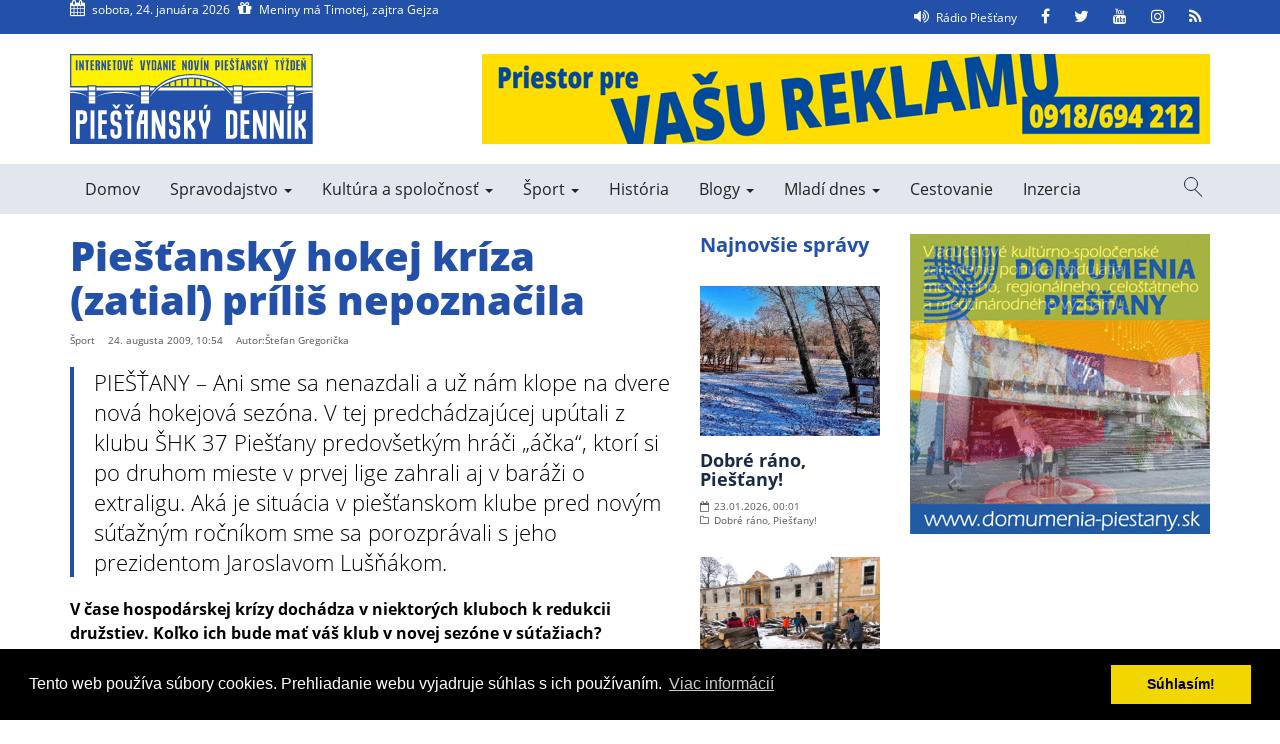

--- FILE ---
content_type: text/html; charset=UTF-8
request_url: https://www.piestanskydennik.sk/2009/08/24/piestansky-hokej-kriza-zatial-prilis-nepoznacila/
body_size: 93005
content:
<!doctype html>
<html dir="ltr" lang="sk-SK" prefix="og: http://ogp.me/ns# article: http://ogp.me/ns/article#og: https://ogp.me/ns#">
    <head>
    <meta charset="UTF-8">

        <meta name="description" content="Internetové vydanie novín Piešťanský týždeň">
        <meta name="author" content="Enjoy">
        <meta name="viewport" content="width=device-width, initial-scale=1">
        <meta name="theme-color" content="#2351A9">
        <link rel="profile" href="http://gmpg.org/xfn/11">

        <title>Piešťanský hokej kríza (zatiaľ) príliš nepoznačila | Piešťanský denník</title>

		<!-- All in One SEO 4.9.3 - aioseo.com -->
	<meta name="description" content="PIEŠŤANY - Ani sme sa nenazdali a už nám klope na dvere nová hokejová sezóna. V tej predchádzajúcej upútali z klubu ŠHK 37 Piešťany predovšetkým hráči „áčka&quot;, ktorí si po druhom mieste v prvej lige zahrali aj v baráži o extraligu. Aká je situácia v piešťanskom klube pred novým súťažným ročníkom sme sa porozprávali s jeho prezidentom Jaroslavom Lušňákom." />
	<meta name="robots" content="max-image-preview:large" />
	<link rel="canonical" href="https://www.piestanskydennik.sk/2009/08/24/piestansky-hokej-kriza-zatial-prilis-nepoznacila/" />
	<meta name="generator" content="All in One SEO (AIOSEO) 4.9.3" />
		<meta property="og:locale" content="sk_SK" />
		<meta property="og:site_name" content="Piešťanský denník | Internetové vydanie novín Piešťanský týždeň" />
		<meta property="og:type" content="article" />
		<meta property="og:title" content="Piešťanský hokej kríza (zatiaľ) príliš nepoznačila | Piešťanský denník" />
		<meta property="og:description" content="PIEŠŤANY - Ani sme sa nenazdali a už nám klope na dvere nová hokejová sezóna. V tej predchádzajúcej upútali z klubu ŠHK 37 Piešťany predovšetkým hráči „áčka&quot;, ktorí si po druhom mieste v prvej lige zahrali aj v baráži o extraligu. Aká je situácia v piešťanskom klube pred novým súťažným ročníkom sme sa porozprávali s jeho prezidentom Jaroslavom Lušňákom." />
		<meta property="og:url" content="https://www.piestanskydennik.sk/2009/08/24/piestansky-hokej-kriza-zatial-prilis-nepoznacila/" />
		<meta property="og:image" content="https://www.piestanskydennik.sk/wp-content/uploads/2023/01/PT.png" />
		<meta property="og:image:secure_url" content="https://www.piestanskydennik.sk/wp-content/uploads/2023/01/PT.png" />
		<meta property="og:image:width" content="625" />
		<meta property="og:image:height" content="625" />
		<meta property="article:published_time" content="2009-08-24T08:54:35+00:00" />
		<meta property="article:modified_time" content="2018-04-23T15:42:10+00:00" />
		<meta name="twitter:card" content="summary_large_image" />
		<meta name="twitter:title" content="Piešťanský hokej kríza (zatiaľ) príliš nepoznačila | Piešťanský denník" />
		<meta name="twitter:description" content="PIEŠŤANY - Ani sme sa nenazdali a už nám klope na dvere nová hokejová sezóna. V tej predchádzajúcej upútali z klubu ŠHK 37 Piešťany predovšetkým hráči „áčka&quot;, ktorí si po druhom mieste v prvej lige zahrali aj v baráži o extraligu. Aká je situácia v piešťanskom klube pred novým súťažným ročníkom sme sa porozprávali s jeho prezidentom Jaroslavom Lušňákom." />
		<meta name="twitter:image" content="https://www.piestanskydennik.sk/wp-content/uploads/2023/01/PT.png" />
		<script type="application/ld+json" class="aioseo-schema">
			{"@context":"https:\/\/schema.org","@graph":[{"@type":"BlogPosting","@id":"https:\/\/www.piestanskydennik.sk\/2009\/08\/24\/piestansky-hokej-kriza-zatial-prilis-nepoznacila\/#blogposting","name":"Pie\u0161\u0165ansk\u00fd hokej kr\u00edza (zatia\u013e) pr\u00edli\u0161 nepozna\u010dila | Pie\u0161\u0165ansk\u00fd denn\u00edk","headline":"Pie\u0161\u0165ansk\u00fd hokej kr\u00edza (zatia\u013e) pr\u00edli\u0161 nepozna\u010dila","author":{"@id":"https:\/\/www.piestanskydennik.sk\/autor\/#author"},"publisher":{"@id":"https:\/\/www.piestanskydennik.sk\/#organization"},"image":{"@type":"ImageObject","url":"https:\/\/www.piestanskydennik.sk\/wp-content\/uploads\/2023\/01\/PT.png","@id":"https:\/\/www.piestanskydennik.sk\/#articleImage","width":625,"height":625},"datePublished":"2009-08-24T10:54:35+02:00","dateModified":"2018-04-23T17:42:10+02:00","inLanguage":"sk-SK","mainEntityOfPage":{"@id":"https:\/\/www.piestanskydennik.sk\/2009\/08\/24\/piestansky-hokej-kriza-zatial-prilis-nepoznacila\/#webpage"},"isPartOf":{"@id":"https:\/\/www.piestanskydennik.sk\/2009\/08\/24\/piestansky-hokej-kriza-zatial-prilis-nepoznacila\/#webpage"},"articleSection":"\u0160port"},{"@type":"BreadcrumbList","@id":"https:\/\/www.piestanskydennik.sk\/2009\/08\/24\/piestansky-hokej-kriza-zatial-prilis-nepoznacila\/#breadcrumblist","itemListElement":[{"@type":"ListItem","@id":"https:\/\/www.piestanskydennik.sk#listItem","position":1,"name":"Home","item":"https:\/\/www.piestanskydennik.sk","nextItem":{"@type":"ListItem","@id":"https:\/\/www.piestanskydennik.sk\/kategoria\/sport\/#listItem","name":"\u0160port"}},{"@type":"ListItem","@id":"https:\/\/www.piestanskydennik.sk\/kategoria\/sport\/#listItem","position":2,"name":"\u0160port","item":"https:\/\/www.piestanskydennik.sk\/kategoria\/sport\/","nextItem":{"@type":"ListItem","@id":"https:\/\/www.piestanskydennik.sk\/2009\/08\/24\/piestansky-hokej-kriza-zatial-prilis-nepoznacila\/#listItem","name":"Pie\u0161\u0165ansk\u00fd hokej kr\u00edza (zatia\u013e) pr\u00edli\u0161 nepozna\u010dila"},"previousItem":{"@type":"ListItem","@id":"https:\/\/www.piestanskydennik.sk#listItem","name":"Home"}},{"@type":"ListItem","@id":"https:\/\/www.piestanskydennik.sk\/2009\/08\/24\/piestansky-hokej-kriza-zatial-prilis-nepoznacila\/#listItem","position":3,"name":"Pie\u0161\u0165ansk\u00fd hokej kr\u00edza (zatia\u013e) pr\u00edli\u0161 nepozna\u010dila","previousItem":{"@type":"ListItem","@id":"https:\/\/www.piestanskydennik.sk\/kategoria\/sport\/#listItem","name":"\u0160port"}}]},{"@type":"Organization","@id":"https:\/\/www.piestanskydennik.sk\/#organization","name":"Pie\u0161\u0165ansk\u00fd denn\u00edk","description":"Internetov\u00e9 vydanie nov\u00edn Pie\u0161\u0165ansk\u00fd t\u00fd\u017ede\u0148","url":"https:\/\/www.piestanskydennik.sk\/","logo":{"@type":"ImageObject","url":"https:\/\/www.piestanskydennik.sk\/wp-content\/uploads\/2023\/01\/PT.png","@id":"https:\/\/www.piestanskydennik.sk\/2009\/08\/24\/piestansky-hokej-kriza-zatial-prilis-nepoznacila\/#organizationLogo","width":625,"height":625},"image":{"@id":"https:\/\/www.piestanskydennik.sk\/2009\/08\/24\/piestansky-hokej-kriza-zatial-prilis-nepoznacila\/#organizationLogo"}},{"@type":"WebPage","@id":"https:\/\/www.piestanskydennik.sk\/2009\/08\/24\/piestansky-hokej-kriza-zatial-prilis-nepoznacila\/#webpage","url":"https:\/\/www.piestanskydennik.sk\/2009\/08\/24\/piestansky-hokej-kriza-zatial-prilis-nepoznacila\/","name":"Pie\u0161\u0165ansk\u00fd hokej kr\u00edza (zatia\u013e) pr\u00edli\u0161 nepozna\u010dila | Pie\u0161\u0165ansk\u00fd denn\u00edk","description":"PIE\u0160\u0164ANY - Ani sme sa nenazdali a u\u017e n\u00e1m klope na dvere nov\u00e1 hokejov\u00e1 sez\u00f3na. V tej predch\u00e1dzaj\u00facej up\u00fatali z klubu \u0160HK 37 Pie\u0161\u0165any predov\u0161etk\u00fdm hr\u00e1\u010di \u201e\u00e1\u010dka\", ktor\u00ed si po druhom mieste v prvej lige zahrali aj v bar\u00e1\u017ei o extraligu. Ak\u00e1 je situ\u00e1cia v pie\u0161\u0165anskom klube pred nov\u00fdm s\u00fa\u0165a\u017en\u00fdm ro\u010dn\u00edkom sme sa porozpr\u00e1vali s jeho prezidentom Jaroslavom Lu\u0161\u0148\u00e1kom.","inLanguage":"sk-SK","isPartOf":{"@id":"https:\/\/www.piestanskydennik.sk\/#website"},"breadcrumb":{"@id":"https:\/\/www.piestanskydennik.sk\/2009\/08\/24\/piestansky-hokej-kriza-zatial-prilis-nepoznacila\/#breadcrumblist"},"author":{"@id":"https:\/\/www.piestanskydennik.sk\/autor\/#author"},"creator":{"@id":"https:\/\/www.piestanskydennik.sk\/autor\/#author"},"datePublished":"2009-08-24T10:54:35+02:00","dateModified":"2018-04-23T17:42:10+02:00"},{"@type":"WebSite","@id":"https:\/\/www.piestanskydennik.sk\/#website","url":"https:\/\/www.piestanskydennik.sk\/","name":"Pie\u0161\u0165ansk\u00fd denn\u00edk","description":"Internetov\u00e9 vydanie nov\u00edn Pie\u0161\u0165ansk\u00fd t\u00fd\u017ede\u0148","inLanguage":"sk-SK","publisher":{"@id":"https:\/\/www.piestanskydennik.sk\/#organization"}}]}
		</script>
		<!-- All in One SEO -->


<!-- Social Warfare v4.5.6 https://warfareplugins.com - BEGINNING OF OUTPUT -->
<style>
	@font-face {
		font-family: "sw-icon-font";
		src:url("https://www.piestanskydennik.sk/wp-content/plugins/social-warfare/assets/fonts/sw-icon-font.eot?ver=4.5.6");
		src:url("https://www.piestanskydennik.sk/wp-content/plugins/social-warfare/assets/fonts/sw-icon-font.eot?ver=4.5.6#iefix") format("embedded-opentype"),
		url("https://www.piestanskydennik.sk/wp-content/plugins/social-warfare/assets/fonts/sw-icon-font.woff?ver=4.5.6") format("woff"),
		url("https://www.piestanskydennik.sk/wp-content/plugins/social-warfare/assets/fonts/sw-icon-font.ttf?ver=4.5.6") format("truetype"),
		url("https://www.piestanskydennik.sk/wp-content/plugins/social-warfare/assets/fonts/sw-icon-font.svg?ver=4.5.6#1445203416") format("svg");
		font-weight: normal;
		font-style: normal;
		font-display:block;
	}
</style>
<!-- Social Warfare v4.5.6 https://warfareplugins.com - END OF OUTPUT -->

<link rel='dns-prefetch' href='//maps.googleapis.com' />
<link rel="alternate" type="application/rss+xml" title="RSS kanál: Piešťanský denník &raquo;" href="https://www.piestanskydennik.sk/feed/" />
<link rel="alternate" type="application/rss+xml" title="RSS kanál komentárov webu Piešťanský denník &raquo;" href="https://www.piestanskydennik.sk/comments/feed/" />
<link rel="alternate" title="oEmbed (JSON)" type="application/json+oembed" href="https://www.piestanskydennik.sk/wp-json/oembed/1.0/embed?url=https%3A%2F%2Fwww.piestanskydennik.sk%2F2009%2F08%2F24%2Fpiestansky-hokej-kriza-zatial-prilis-nepoznacila%2F" />
<link rel="alternate" title="oEmbed (XML)" type="text/xml+oembed" href="https://www.piestanskydennik.sk/wp-json/oembed/1.0/embed?url=https%3A%2F%2Fwww.piestanskydennik.sk%2F2009%2F08%2F24%2Fpiestansky-hokej-kriza-zatial-prilis-nepoznacila%2F&#038;format=xml" />
		<!-- This site uses the Google Analytics by MonsterInsights plugin v9.11.1 - Using Analytics tracking - https://www.monsterinsights.com/ -->
							<script src="//www.googletagmanager.com/gtag/js?id=G-ST6Z87N6K5"  data-cfasync="false" data-wpfc-render="false" type="text/javascript" async></script>
			<script data-cfasync="false" data-wpfc-render="false" type="text/javascript">
				var mi_version = '9.11.1';
				var mi_track_user = true;
				var mi_no_track_reason = '';
								var MonsterInsightsDefaultLocations = {"page_location":"https:\/\/www.piestanskydennik.sk\/2009\/08\/24\/piestansky-hokej-kriza-zatial-prilis-nepoznacila\/"};
								if ( typeof MonsterInsightsPrivacyGuardFilter === 'function' ) {
					var MonsterInsightsLocations = (typeof MonsterInsightsExcludeQuery === 'object') ? MonsterInsightsPrivacyGuardFilter( MonsterInsightsExcludeQuery ) : MonsterInsightsPrivacyGuardFilter( MonsterInsightsDefaultLocations );
				} else {
					var MonsterInsightsLocations = (typeof MonsterInsightsExcludeQuery === 'object') ? MonsterInsightsExcludeQuery : MonsterInsightsDefaultLocations;
				}

								var disableStrs = [
										'ga-disable-G-ST6Z87N6K5',
									];

				/* Function to detect opted out users */
				function __gtagTrackerIsOptedOut() {
					for (var index = 0; index < disableStrs.length; index++) {
						if (document.cookie.indexOf(disableStrs[index] + '=true') > -1) {
							return true;
						}
					}

					return false;
				}

				/* Disable tracking if the opt-out cookie exists. */
				if (__gtagTrackerIsOptedOut()) {
					for (var index = 0; index < disableStrs.length; index++) {
						window[disableStrs[index]] = true;
					}
				}

				/* Opt-out function */
				function __gtagTrackerOptout() {
					for (var index = 0; index < disableStrs.length; index++) {
						document.cookie = disableStrs[index] + '=true; expires=Thu, 31 Dec 2099 23:59:59 UTC; path=/';
						window[disableStrs[index]] = true;
					}
				}

				if ('undefined' === typeof gaOptout) {
					function gaOptout() {
						__gtagTrackerOptout();
					}
				}
								window.dataLayer = window.dataLayer || [];

				window.MonsterInsightsDualTracker = {
					helpers: {},
					trackers: {},
				};
				if (mi_track_user) {
					function __gtagDataLayer() {
						dataLayer.push(arguments);
					}

					function __gtagTracker(type, name, parameters) {
						if (!parameters) {
							parameters = {};
						}

						if (parameters.send_to) {
							__gtagDataLayer.apply(null, arguments);
							return;
						}

						if (type === 'event') {
														parameters.send_to = monsterinsights_frontend.v4_id;
							var hookName = name;
							if (typeof parameters['event_category'] !== 'undefined') {
								hookName = parameters['event_category'] + ':' + name;
							}

							if (typeof MonsterInsightsDualTracker.trackers[hookName] !== 'undefined') {
								MonsterInsightsDualTracker.trackers[hookName](parameters);
							} else {
								__gtagDataLayer('event', name, parameters);
							}
							
						} else {
							__gtagDataLayer.apply(null, arguments);
						}
					}

					__gtagTracker('js', new Date());
					__gtagTracker('set', {
						'developer_id.dZGIzZG': true,
											});
					if ( MonsterInsightsLocations.page_location ) {
						__gtagTracker('set', MonsterInsightsLocations);
					}
										__gtagTracker('config', 'G-ST6Z87N6K5', {"forceSSL":"true","link_attribution":"true"} );
										window.gtag = __gtagTracker;										(function () {
						/* https://developers.google.com/analytics/devguides/collection/analyticsjs/ */
						/* ga and __gaTracker compatibility shim. */
						var noopfn = function () {
							return null;
						};
						var newtracker = function () {
							return new Tracker();
						};
						var Tracker = function () {
							return null;
						};
						var p = Tracker.prototype;
						p.get = noopfn;
						p.set = noopfn;
						p.send = function () {
							var args = Array.prototype.slice.call(arguments);
							args.unshift('send');
							__gaTracker.apply(null, args);
						};
						var __gaTracker = function () {
							var len = arguments.length;
							if (len === 0) {
								return;
							}
							var f = arguments[len - 1];
							if (typeof f !== 'object' || f === null || typeof f.hitCallback !== 'function') {
								if ('send' === arguments[0]) {
									var hitConverted, hitObject = false, action;
									if ('event' === arguments[1]) {
										if ('undefined' !== typeof arguments[3]) {
											hitObject = {
												'eventAction': arguments[3],
												'eventCategory': arguments[2],
												'eventLabel': arguments[4],
												'value': arguments[5] ? arguments[5] : 1,
											}
										}
									}
									if ('pageview' === arguments[1]) {
										if ('undefined' !== typeof arguments[2]) {
											hitObject = {
												'eventAction': 'page_view',
												'page_path': arguments[2],
											}
										}
									}
									if (typeof arguments[2] === 'object') {
										hitObject = arguments[2];
									}
									if (typeof arguments[5] === 'object') {
										Object.assign(hitObject, arguments[5]);
									}
									if ('undefined' !== typeof arguments[1].hitType) {
										hitObject = arguments[1];
										if ('pageview' === hitObject.hitType) {
											hitObject.eventAction = 'page_view';
										}
									}
									if (hitObject) {
										action = 'timing' === arguments[1].hitType ? 'timing_complete' : hitObject.eventAction;
										hitConverted = mapArgs(hitObject);
										__gtagTracker('event', action, hitConverted);
									}
								}
								return;
							}

							function mapArgs(args) {
								var arg, hit = {};
								var gaMap = {
									'eventCategory': 'event_category',
									'eventAction': 'event_action',
									'eventLabel': 'event_label',
									'eventValue': 'event_value',
									'nonInteraction': 'non_interaction',
									'timingCategory': 'event_category',
									'timingVar': 'name',
									'timingValue': 'value',
									'timingLabel': 'event_label',
									'page': 'page_path',
									'location': 'page_location',
									'title': 'page_title',
									'referrer' : 'page_referrer',
								};
								for (arg in args) {
																		if (!(!args.hasOwnProperty(arg) || !gaMap.hasOwnProperty(arg))) {
										hit[gaMap[arg]] = args[arg];
									} else {
										hit[arg] = args[arg];
									}
								}
								return hit;
							}

							try {
								f.hitCallback();
							} catch (ex) {
							}
						};
						__gaTracker.create = newtracker;
						__gaTracker.getByName = newtracker;
						__gaTracker.getAll = function () {
							return [];
						};
						__gaTracker.remove = noopfn;
						__gaTracker.loaded = true;
						window['__gaTracker'] = __gaTracker;
					})();
									} else {
										console.log("");
					(function () {
						function __gtagTracker() {
							return null;
						}

						window['__gtagTracker'] = __gtagTracker;
						window['gtag'] = __gtagTracker;
					})();
									}
			</script>
							<!-- / Google Analytics by MonsterInsights -->
		<style id='wp-img-auto-sizes-contain-inline-css' type='text/css'>
img:is([sizes=auto i],[sizes^="auto," i]){contain-intrinsic-size:3000px 1500px}
/*# sourceURL=wp-img-auto-sizes-contain-inline-css */
</style>
<link rel='stylesheet' id='social-warfare-block-css-css' href='https://www.piestanskydennik.sk/wp-content/plugins/social-warfare/assets/js/post-editor/dist/blocks.style.build.css?ver=6.9' type='text/css' media='all' />
<style id='wp-block-library-inline-css' type='text/css'>
:root{--wp-block-synced-color:#7a00df;--wp-block-synced-color--rgb:122,0,223;--wp-bound-block-color:var(--wp-block-synced-color);--wp-editor-canvas-background:#ddd;--wp-admin-theme-color:#007cba;--wp-admin-theme-color--rgb:0,124,186;--wp-admin-theme-color-darker-10:#006ba1;--wp-admin-theme-color-darker-10--rgb:0,107,160.5;--wp-admin-theme-color-darker-20:#005a87;--wp-admin-theme-color-darker-20--rgb:0,90,135;--wp-admin-border-width-focus:2px}@media (min-resolution:192dpi){:root{--wp-admin-border-width-focus:1.5px}}.wp-element-button{cursor:pointer}:root .has-very-light-gray-background-color{background-color:#eee}:root .has-very-dark-gray-background-color{background-color:#313131}:root .has-very-light-gray-color{color:#eee}:root .has-very-dark-gray-color{color:#313131}:root .has-vivid-green-cyan-to-vivid-cyan-blue-gradient-background{background:linear-gradient(135deg,#00d084,#0693e3)}:root .has-purple-crush-gradient-background{background:linear-gradient(135deg,#34e2e4,#4721fb 50%,#ab1dfe)}:root .has-hazy-dawn-gradient-background{background:linear-gradient(135deg,#faaca8,#dad0ec)}:root .has-subdued-olive-gradient-background{background:linear-gradient(135deg,#fafae1,#67a671)}:root .has-atomic-cream-gradient-background{background:linear-gradient(135deg,#fdd79a,#004a59)}:root .has-nightshade-gradient-background{background:linear-gradient(135deg,#330968,#31cdcf)}:root .has-midnight-gradient-background{background:linear-gradient(135deg,#020381,#2874fc)}:root{--wp--preset--font-size--normal:16px;--wp--preset--font-size--huge:42px}.has-regular-font-size{font-size:1em}.has-larger-font-size{font-size:2.625em}.has-normal-font-size{font-size:var(--wp--preset--font-size--normal)}.has-huge-font-size{font-size:var(--wp--preset--font-size--huge)}.has-text-align-center{text-align:center}.has-text-align-left{text-align:left}.has-text-align-right{text-align:right}.has-fit-text{white-space:nowrap!important}#end-resizable-editor-section{display:none}.aligncenter{clear:both}.items-justified-left{justify-content:flex-start}.items-justified-center{justify-content:center}.items-justified-right{justify-content:flex-end}.items-justified-space-between{justify-content:space-between}.screen-reader-text{border:0;clip-path:inset(50%);height:1px;margin:-1px;overflow:hidden;padding:0;position:absolute;width:1px;word-wrap:normal!important}.screen-reader-text:focus{background-color:#ddd;clip-path:none;color:#444;display:block;font-size:1em;height:auto;left:5px;line-height:normal;padding:15px 23px 14px;text-decoration:none;top:5px;width:auto;z-index:100000}html :where(.has-border-color){border-style:solid}html :where([style*=border-top-color]){border-top-style:solid}html :where([style*=border-right-color]){border-right-style:solid}html :where([style*=border-bottom-color]){border-bottom-style:solid}html :where([style*=border-left-color]){border-left-style:solid}html :where([style*=border-width]){border-style:solid}html :where([style*=border-top-width]){border-top-style:solid}html :where([style*=border-right-width]){border-right-style:solid}html :where([style*=border-bottom-width]){border-bottom-style:solid}html :where([style*=border-left-width]){border-left-style:solid}html :where(img[class*=wp-image-]){height:auto;max-width:100%}:where(figure){margin:0 0 1em}html :where(.is-position-sticky){--wp-admin--admin-bar--position-offset:var(--wp-admin--admin-bar--height,0px)}@media screen and (max-width:600px){html :where(.is-position-sticky){--wp-admin--admin-bar--position-offset:0px}}

/*# sourceURL=wp-block-library-inline-css */
</style><style id='global-styles-inline-css' type='text/css'>
:root{--wp--preset--aspect-ratio--square: 1;--wp--preset--aspect-ratio--4-3: 4/3;--wp--preset--aspect-ratio--3-4: 3/4;--wp--preset--aspect-ratio--3-2: 3/2;--wp--preset--aspect-ratio--2-3: 2/3;--wp--preset--aspect-ratio--16-9: 16/9;--wp--preset--aspect-ratio--9-16: 9/16;--wp--preset--color--black: #000000;--wp--preset--color--cyan-bluish-gray: #abb8c3;--wp--preset--color--white: #ffffff;--wp--preset--color--pale-pink: #f78da7;--wp--preset--color--vivid-red: #cf2e2e;--wp--preset--color--luminous-vivid-orange: #ff6900;--wp--preset--color--luminous-vivid-amber: #fcb900;--wp--preset--color--light-green-cyan: #7bdcb5;--wp--preset--color--vivid-green-cyan: #00d084;--wp--preset--color--pale-cyan-blue: #8ed1fc;--wp--preset--color--vivid-cyan-blue: #0693e3;--wp--preset--color--vivid-purple: #9b51e0;--wp--preset--gradient--vivid-cyan-blue-to-vivid-purple: linear-gradient(135deg,rgb(6,147,227) 0%,rgb(155,81,224) 100%);--wp--preset--gradient--light-green-cyan-to-vivid-green-cyan: linear-gradient(135deg,rgb(122,220,180) 0%,rgb(0,208,130) 100%);--wp--preset--gradient--luminous-vivid-amber-to-luminous-vivid-orange: linear-gradient(135deg,rgb(252,185,0) 0%,rgb(255,105,0) 100%);--wp--preset--gradient--luminous-vivid-orange-to-vivid-red: linear-gradient(135deg,rgb(255,105,0) 0%,rgb(207,46,46) 100%);--wp--preset--gradient--very-light-gray-to-cyan-bluish-gray: linear-gradient(135deg,rgb(238,238,238) 0%,rgb(169,184,195) 100%);--wp--preset--gradient--cool-to-warm-spectrum: linear-gradient(135deg,rgb(74,234,220) 0%,rgb(151,120,209) 20%,rgb(207,42,186) 40%,rgb(238,44,130) 60%,rgb(251,105,98) 80%,rgb(254,248,76) 100%);--wp--preset--gradient--blush-light-purple: linear-gradient(135deg,rgb(255,206,236) 0%,rgb(152,150,240) 100%);--wp--preset--gradient--blush-bordeaux: linear-gradient(135deg,rgb(254,205,165) 0%,rgb(254,45,45) 50%,rgb(107,0,62) 100%);--wp--preset--gradient--luminous-dusk: linear-gradient(135deg,rgb(255,203,112) 0%,rgb(199,81,192) 50%,rgb(65,88,208) 100%);--wp--preset--gradient--pale-ocean: linear-gradient(135deg,rgb(255,245,203) 0%,rgb(182,227,212) 50%,rgb(51,167,181) 100%);--wp--preset--gradient--electric-grass: linear-gradient(135deg,rgb(202,248,128) 0%,rgb(113,206,126) 100%);--wp--preset--gradient--midnight: linear-gradient(135deg,rgb(2,3,129) 0%,rgb(40,116,252) 100%);--wp--preset--font-size--small: 13px;--wp--preset--font-size--medium: 20px;--wp--preset--font-size--large: 36px;--wp--preset--font-size--x-large: 42px;--wp--preset--spacing--20: 0.44rem;--wp--preset--spacing--30: 0.67rem;--wp--preset--spacing--40: 1rem;--wp--preset--spacing--50: 1.5rem;--wp--preset--spacing--60: 2.25rem;--wp--preset--spacing--70: 3.38rem;--wp--preset--spacing--80: 5.06rem;--wp--preset--shadow--natural: 6px 6px 9px rgba(0, 0, 0, 0.2);--wp--preset--shadow--deep: 12px 12px 50px rgba(0, 0, 0, 0.4);--wp--preset--shadow--sharp: 6px 6px 0px rgba(0, 0, 0, 0.2);--wp--preset--shadow--outlined: 6px 6px 0px -3px rgb(255, 255, 255), 6px 6px rgb(0, 0, 0);--wp--preset--shadow--crisp: 6px 6px 0px rgb(0, 0, 0);}:where(.is-layout-flex){gap: 0.5em;}:where(.is-layout-grid){gap: 0.5em;}body .is-layout-flex{display: flex;}.is-layout-flex{flex-wrap: wrap;align-items: center;}.is-layout-flex > :is(*, div){margin: 0;}body .is-layout-grid{display: grid;}.is-layout-grid > :is(*, div){margin: 0;}:where(.wp-block-columns.is-layout-flex){gap: 2em;}:where(.wp-block-columns.is-layout-grid){gap: 2em;}:where(.wp-block-post-template.is-layout-flex){gap: 1.25em;}:where(.wp-block-post-template.is-layout-grid){gap: 1.25em;}.has-black-color{color: var(--wp--preset--color--black) !important;}.has-cyan-bluish-gray-color{color: var(--wp--preset--color--cyan-bluish-gray) !important;}.has-white-color{color: var(--wp--preset--color--white) !important;}.has-pale-pink-color{color: var(--wp--preset--color--pale-pink) !important;}.has-vivid-red-color{color: var(--wp--preset--color--vivid-red) !important;}.has-luminous-vivid-orange-color{color: var(--wp--preset--color--luminous-vivid-orange) !important;}.has-luminous-vivid-amber-color{color: var(--wp--preset--color--luminous-vivid-amber) !important;}.has-light-green-cyan-color{color: var(--wp--preset--color--light-green-cyan) !important;}.has-vivid-green-cyan-color{color: var(--wp--preset--color--vivid-green-cyan) !important;}.has-pale-cyan-blue-color{color: var(--wp--preset--color--pale-cyan-blue) !important;}.has-vivid-cyan-blue-color{color: var(--wp--preset--color--vivid-cyan-blue) !important;}.has-vivid-purple-color{color: var(--wp--preset--color--vivid-purple) !important;}.has-black-background-color{background-color: var(--wp--preset--color--black) !important;}.has-cyan-bluish-gray-background-color{background-color: var(--wp--preset--color--cyan-bluish-gray) !important;}.has-white-background-color{background-color: var(--wp--preset--color--white) !important;}.has-pale-pink-background-color{background-color: var(--wp--preset--color--pale-pink) !important;}.has-vivid-red-background-color{background-color: var(--wp--preset--color--vivid-red) !important;}.has-luminous-vivid-orange-background-color{background-color: var(--wp--preset--color--luminous-vivid-orange) !important;}.has-luminous-vivid-amber-background-color{background-color: var(--wp--preset--color--luminous-vivid-amber) !important;}.has-light-green-cyan-background-color{background-color: var(--wp--preset--color--light-green-cyan) !important;}.has-vivid-green-cyan-background-color{background-color: var(--wp--preset--color--vivid-green-cyan) !important;}.has-pale-cyan-blue-background-color{background-color: var(--wp--preset--color--pale-cyan-blue) !important;}.has-vivid-cyan-blue-background-color{background-color: var(--wp--preset--color--vivid-cyan-blue) !important;}.has-vivid-purple-background-color{background-color: var(--wp--preset--color--vivid-purple) !important;}.has-black-border-color{border-color: var(--wp--preset--color--black) !important;}.has-cyan-bluish-gray-border-color{border-color: var(--wp--preset--color--cyan-bluish-gray) !important;}.has-white-border-color{border-color: var(--wp--preset--color--white) !important;}.has-pale-pink-border-color{border-color: var(--wp--preset--color--pale-pink) !important;}.has-vivid-red-border-color{border-color: var(--wp--preset--color--vivid-red) !important;}.has-luminous-vivid-orange-border-color{border-color: var(--wp--preset--color--luminous-vivid-orange) !important;}.has-luminous-vivid-amber-border-color{border-color: var(--wp--preset--color--luminous-vivid-amber) !important;}.has-light-green-cyan-border-color{border-color: var(--wp--preset--color--light-green-cyan) !important;}.has-vivid-green-cyan-border-color{border-color: var(--wp--preset--color--vivid-green-cyan) !important;}.has-pale-cyan-blue-border-color{border-color: var(--wp--preset--color--pale-cyan-blue) !important;}.has-vivid-cyan-blue-border-color{border-color: var(--wp--preset--color--vivid-cyan-blue) !important;}.has-vivid-purple-border-color{border-color: var(--wp--preset--color--vivid-purple) !important;}.has-vivid-cyan-blue-to-vivid-purple-gradient-background{background: var(--wp--preset--gradient--vivid-cyan-blue-to-vivid-purple) !important;}.has-light-green-cyan-to-vivid-green-cyan-gradient-background{background: var(--wp--preset--gradient--light-green-cyan-to-vivid-green-cyan) !important;}.has-luminous-vivid-amber-to-luminous-vivid-orange-gradient-background{background: var(--wp--preset--gradient--luminous-vivid-amber-to-luminous-vivid-orange) !important;}.has-luminous-vivid-orange-to-vivid-red-gradient-background{background: var(--wp--preset--gradient--luminous-vivid-orange-to-vivid-red) !important;}.has-very-light-gray-to-cyan-bluish-gray-gradient-background{background: var(--wp--preset--gradient--very-light-gray-to-cyan-bluish-gray) !important;}.has-cool-to-warm-spectrum-gradient-background{background: var(--wp--preset--gradient--cool-to-warm-spectrum) !important;}.has-blush-light-purple-gradient-background{background: var(--wp--preset--gradient--blush-light-purple) !important;}.has-blush-bordeaux-gradient-background{background: var(--wp--preset--gradient--blush-bordeaux) !important;}.has-luminous-dusk-gradient-background{background: var(--wp--preset--gradient--luminous-dusk) !important;}.has-pale-ocean-gradient-background{background: var(--wp--preset--gradient--pale-ocean) !important;}.has-electric-grass-gradient-background{background: var(--wp--preset--gradient--electric-grass) !important;}.has-midnight-gradient-background{background: var(--wp--preset--gradient--midnight) !important;}.has-small-font-size{font-size: var(--wp--preset--font-size--small) !important;}.has-medium-font-size{font-size: var(--wp--preset--font-size--medium) !important;}.has-large-font-size{font-size: var(--wp--preset--font-size--large) !important;}.has-x-large-font-size{font-size: var(--wp--preset--font-size--x-large) !important;}
/*# sourceURL=global-styles-inline-css */
</style>

<style id='classic-theme-styles-inline-css' type='text/css'>
/*! This file is auto-generated */
.wp-block-button__link{color:#fff;background-color:#32373c;border-radius:9999px;box-shadow:none;text-decoration:none;padding:calc(.667em + 2px) calc(1.333em + 2px);font-size:1.125em}.wp-block-file__button{background:#32373c;color:#fff;text-decoration:none}
/*# sourceURL=/wp-includes/css/classic-themes.min.css */
</style>
<link rel='stylesheet' id='wp-polls-css' href='https://www.piestanskydennik.sk/wp-content/plugins/wp-polls/polls-css.css?ver=2.77.3' type='text/css' media='all' />
<style id='wp-polls-inline-css' type='text/css'>
.wp-polls .pollbar {
	margin: 1px;
	font-size: 6px;
	line-height: 8px;
	height: 8px;
	background-image: url('https://www.piestanskydennik.sk/wp-content/plugins/wp-polls/images/default/pollbg.gif');
	border: 1px solid #c8c8c8;
}

/*# sourceURL=wp-polls-inline-css */
</style>
<link rel='stylesheet' id='social_warfare-css' href='https://www.piestanskydennik.sk/wp-content/plugins/social-warfare/assets/css/style.min.css?ver=4.5.6' type='text/css' media='all' />
<link rel='stylesheet' id='pndennik-style-css' href='https://www.piestanskydennik.sk/wp-content/themes/pndennik/style.css?ver=6.9' type='text/css' media='all' />
<link rel='stylesheet' id='pndennik-main-style-css' href='https://www.piestanskydennik.sk/wp-content/themes/pndennik/assets/css/style.min.css?ver=6.9' type='text/css' media='all' />
<script type="text/javascript" src="https://www.piestanskydennik.sk/wp-content/plugins/google-analytics-for-wordpress/assets/js/frontend-gtag.min.js?ver=9.11.1" id="monsterinsights-frontend-script-js" async="async" data-wp-strategy="async"></script>
<script data-cfasync="false" data-wpfc-render="false" type="text/javascript" id='monsterinsights-frontend-script-js-extra'>/* <![CDATA[ */
var monsterinsights_frontend = {"js_events_tracking":"true","download_extensions":"doc,pdf,ppt,zip,xls,docx,pptx,xlsx","inbound_paths":"[{\"path\":\"\\\/go\\\/\",\"label\":\"affiliate\"},{\"path\":\"\\\/recommend\\\/\",\"label\":\"affiliate\"}]","home_url":"https:\/\/www.piestanskydennik.sk","hash_tracking":"false","v4_id":"G-ST6Z87N6K5"};/* ]]> */
</script>
<script type="text/javascript" src="https://www.piestanskydennik.sk/wp-includes/js/jquery/jquery.min.js?ver=3.7.1" id="jquery-core-js"></script>
<script type="text/javascript" src="https://www.piestanskydennik.sk/wp-includes/js/jquery/jquery-migrate.min.js?ver=3.4.1" id="jquery-migrate-js"></script>
<link rel="https://api.w.org/" href="https://www.piestanskydennik.sk/wp-json/" /><link rel="alternate" title="JSON" type="application/json" href="https://www.piestanskydennik.sk/wp-json/wp/v2/posts/2200" /><link rel="EditURI" type="application/rsd+xml" title="RSD" href="https://www.piestanskydennik.sk/xmlrpc.php?rsd" />
<link rel='shortlink' href='https://www.piestanskydennik.sk/?p=2200' />
<meta property="og:title" name="og:title" content="Piešťanský hokej kríza (zatiaľ) príliš nepoznačila" />
<meta property="og:type" name="og:type" content="article" />
<meta property="og:image" name="og:image" content="https://www.piestanskydennik.sk/wp-content/uploads/2023/01/cropped-PT.png" />
<meta property="og:url" name="og:url" content="https://www.piestanskydennik.sk/2009/08/24/piestansky-hokej-kriza-zatial-prilis-nepoznacila/" />
<meta property="og:description" name="og:description" content="PIEŠŤANY - Ani sme sa nenazdali a už nám klope na dvere nová hokejová sezóna. V tej predchádzajúcej upútali z klubu ŠHK 37 Piešťany predovšetkým hráči „áčka&quot;, ktorí si po druhom mieste v prvej lige zahrali aj v baráži o extraligu. Aká je situácia v piešťanskom klube pred novým súťažným ročníkom sme sa porozprávali s [...]" />
<meta property="og:locale" name="og:locale" content="sk_SK" />
<meta property="og:site_name" name="og:site_name" content="Piešťanský denník" />
<meta property="twitter:card" name="twitter:card" content="summary" />
<meta property="article:section" name="article:section" content="Šport" />
<meta property="article:published_time" name="article:published_time" content="2009-08-24T10:54:35+02:00" />
<meta property="article:modified_time" name="article:modified_time" content="2018-04-23T17:42:10+02:00" />
<meta property="article:author" name="article:author" content="https://www.piestanskydennik.sk/autor/" />
<link rel="icon" href="https://www.piestanskydennik.sk/wp-content/uploads/2023/01/cropped-PT-32x32.png" sizes="32x32" />
<link rel="icon" href="https://www.piestanskydennik.sk/wp-content/uploads/2023/01/cropped-PT-192x192.png" sizes="192x192" />
<link rel="apple-touch-icon" href="https://www.piestanskydennik.sk/wp-content/uploads/2023/01/cropped-PT-180x180.png" />
<meta name="msapplication-TileImage" content="https://www.piestanskydennik.sk/wp-content/uploads/2023/01/cropped-PT-270x270.png" />
    </head>

    <body class="wp-singular post-template-default single single-post postid-2200 single-format-standard wp-custom-logo wp-theme-pndennik">

        <div id="fb-root"></div>
<script>(function(d, s, id) {
var js, fjs = d.getElementsByTagName(s)[0];
if (d.getElementById(id)) return;
js = d.createElement(s); js.id = id;
js.src = 'https://connect.facebook.net/sk_SK/sdk.js#xfbml=1&version=v3.0';
fjs.parentNode.insertBefore(js, fjs);
}(document, 'script', 'facebook-jssdk'));</script>

<!-- Google tag (gtag.js) // Google analytics v4 -->
<!--
<script async src="https://www.googletagmanager.com/gtag/js?id=G-3FVCGZBJF7"></script>
<script>
  window.dataLayer = window.dataLayer || [];
  function gtag(){dataLayer.push(arguments);}
  gtag('js', new Date());

  gtag('config', 'G-3FVCGZBJF7');
</script>
-->
        
        <div id="wrapper">

            <header id="header">
                <nav class="navbar" role="navigation">
                    <div id="topbar">
                        <div class="container">
                            <div class="row">
                                <div class="col-sm-7 col col1">
                                    <ul class="list-inline datetools">
                                        <li class="date"><i class="fa fa-calendar" aria-hidden="true"></i><span>sobota, 24. januára 2026</span></li>
                                                                                                                        <li class="nameday"><i class="fa fa-gift" aria-hidden="true"></i><span>Meniny má Timotej, zajtra Gejza</span></li>
                                                                                                                    </ul>
                                </div>
                                <div class="col-sm-5 col col2">
                                    <ul class="list-inline social">
                                        <li><a href="https://www.radiopiestany.sk" target="_blank"><i class="fa fa-volume-up" aria-hidden="true"></i><span>Rádio Piešťany</span></a></li>
                                        <li><a href="https://www.facebook.com/PiestanskyTyzden/" target="_blank"><i class="fa fa-facebook" aria-hidden="true"></i><span class="sr-only">Facebook</span></a></li>
                                        <li><a href="https://twitter.com/ptyzden" target="_blank"><i class="fa fa-twitter" aria-hidden="true"></i><span class="sr-only">Twitter</span></a></li>
                                        <li><a href="https://www.youtube.com/channel/UCmvAxa4LbLRId0bcKh-k9xg/videos" target="_blank"><i class="fa fa-youtube" aria-hidden="true"></i><span class="sr-only">YouTube</span></a></li>
                                        <li><a href="https://www.instagram.com/piestanskytyzden/" target="_blank"><i class="fa fa-instagram" aria-hidden="true"></i><span class="sr-only">Instagram</span></a></li>
                                        <li><a href="https://www.piestanskydennik.sk/feed/" target="_blank"><i class="fa fa-rss" aria-hidden="true"></i><span class="sr-only">RSS Feed</span></a></li>
                                    </ul>
                                </div>
                            </div>
                        </div>
                    </div>

                    <div class="container">
                        <div class="navbar-header">
                            <button type="button" id="open-offcanvas"><span class="sr-only">Prepnúť menu</span><span class="hamburger-icon"><span></span><span></span><span></span></span></button>
                            <a data-fancybox data-src="#search-form" href="javascript:;" class="btn btn-transparent fancybox-search"><span class="search-icon"></span><span class="sr-only">Vyhľadávanie</span></a>

                                                            <div class="navbar-brand"><a href="https://www.piestanskydennik.sk/" rel="home"><img src="https://www.piestanskydennik.sk/wp-content/themes/pndennik/assets/img/logo.svg" alt="Piešťanský denník"></a></div>
                                                    </div>
                        <div class="banner">
                                                <div class="kampan-plocha plocha-header1">
            

            <div class="kampan-item">
        <span>                <img src="https://www.piestanskydennik.sk/wp-content/uploads/2018/08/priestor-pre-vasu-reklamu_728x90_1.jpg" alt="Priestor pre vašu reklamu 728&#215;90" class="img-responsive">
            </span>                </div>
    
            </div>
                                            </div>

                        <div class="clearfix hidden-xs"></div>

                    </div>

                    <div id="topnav">
                        <div class="container">
                            <div class="collapse navbar-collapse topmenu">
                                <div id="topmenu" class="menu-hlavne-menu-container"><ul id="menu-hlavne-menu" class="nav navbar-nav"><li itemscope="itemscope" itemtype="https://www.schema.org/SiteNavigationElement" id="menu-item-487510" class="menu-item menu-item-type-custom menu-item-object-custom menu-item-home menu-item-487510"><a title="Domov" href="https://www.piestanskydennik.sk/">Domov</a></li>
<li itemscope="itemscope" itemtype="https://www.schema.org/SiteNavigationElement" id="menu-item-487523" class="menu-item menu-item-type-taxonomy menu-item-object-category menu-item-has-children menu-item-487523 dropdown"><a title="Spravodajstvo" href="#" data-toggle="dropdown" class="dropdown-toggle" aria-haspopup="true">Spravodajstvo <span class="caret"></span></a>
<ul role="menu" class=" dropdown-menu" >
	<li itemscope="itemscope" itemtype="https://www.schema.org/SiteNavigationElement" id="menu-item-487623" class="menu-item menu-item-type-taxonomy menu-item-object-category menu-item-487623"><a title="Dobré ráno, Piešťany!" href="https://www.piestanskydennik.sk/kategoria/spravodajstvo/dobre-rano-piestany/">Dobré ráno, Piešťany!</a></li>
	<li itemscope="itemscope" itemtype="https://www.schema.org/SiteNavigationElement" id="menu-item-487524" class="menu-item menu-item-type-taxonomy menu-item-object-category menu-item-487524"><a title="Piešťany aktuálne" href="https://www.piestanskydennik.sk/kategoria/spravodajstvo/piestany/">Piešťany aktuálne</a></li>
	<li itemscope="itemscope" itemtype="https://www.schema.org/SiteNavigationElement" id="menu-item-487525" class="menu-item menu-item-type-taxonomy menu-item-object-category menu-item-487525"><a title="Región Piešťany" href="https://www.piestanskydennik.sk/kategoria/spravodajstvo/region/">Región Piešťany</a></li>
	<li itemscope="itemscope" itemtype="https://www.schema.org/SiteNavigationElement" id="menu-item-487566" class="menu-item menu-item-type-taxonomy menu-item-object-category menu-item-487566"><a title="Trnavský kraj" href="https://www.piestanskydennik.sk/kategoria/spravodajstvo/kraj/">Trnavský kraj</a></li>
</ul>
</li>
<li itemscope="itemscope" itemtype="https://www.schema.org/SiteNavigationElement" id="menu-item-487516" class="menu-item menu-item-type-taxonomy menu-item-object-category menu-item-has-children menu-item-487516 dropdown"><a title="Kultúra a spoločnosť" href="#" data-toggle="dropdown" class="dropdown-toggle" aria-haspopup="true">Kultúra a spoločnosť <span class="caret"></span></a>
<ul role="menu" class=" dropdown-menu" >
	<li itemscope="itemscope" itemtype="https://www.schema.org/SiteNavigationElement" id="menu-item-487518" class="menu-item menu-item-type-taxonomy menu-item-object-category menu-item-487518"><a title="Podujatia v Piešťanoch a región" href="https://www.piestanskydennik.sk/kategoria/kultura-a-spolocnost/podujatia/">Podujatia v Piešťanoch a región</a></li>
	<li itemscope="itemscope" itemtype="https://www.schema.org/SiteNavigationElement" id="menu-item-487519" class="menu-item menu-item-type-taxonomy menu-item-object-category menu-item-487519"><a title="Výstavy" href="https://www.piestanskydennik.sk/kategoria/kultura-a-spolocnost/vystavy/">Výstavy</a></li>
	<li itemscope="itemscope" itemtype="https://www.schema.org/SiteNavigationElement" id="menu-item-487520" class="menu-item menu-item-type-taxonomy menu-item-object-category menu-item-487520"><a title="Rádio Piešťany" href="https://www.piestanskydennik.sk/kategoria/kultura-a-spolocnost/radio-piestany/">Rádio Piešťany</a></li>
	<li itemscope="itemscope" itemtype="https://www.schema.org/SiteNavigationElement" id="menu-item-487569" class="menu-item menu-item-type-taxonomy menu-item-object-category menu-item-487569"><a title="Hudba" href="https://www.piestanskydennik.sk/kategoria/kultura-a-spolocnost/hudba/">Hudba</a></li>
	<li itemscope="itemscope" itemtype="https://www.schema.org/SiteNavigationElement" id="menu-item-487570" class="menu-item menu-item-type-taxonomy menu-item-object-category menu-item-487570"><a title="Príroda" href="https://www.piestanskydennik.sk/kategoria/kultura-a-spolocnost/priroda/">Príroda</a></li>
	<li itemscope="itemscope" itemtype="https://www.schema.org/SiteNavigationElement" id="menu-item-487639" class="menu-item menu-item-type-taxonomy menu-item-object-category menu-item-487639"><a title="Reportáž" href="https://www.piestanskydennik.sk/kategoria/kultura-a-spolocnost/reportaz/">Reportáž</a></li>
	<li itemscope="itemscope" itemtype="https://www.schema.org/SiteNavigationElement" id="menu-item-487571" class="menu-item menu-item-type-taxonomy menu-item-object-category menu-item-487571"><a title="Knihy" href="https://www.piestanskydennik.sk/kategoria/kultura-a-spolocnost/knihy/">Knihy</a></li>
	<li itemscope="itemscope" itemtype="https://www.schema.org/SiteNavigationElement" id="menu-item-487521" class="menu-item menu-item-type-taxonomy menu-item-object-category menu-item-487521"><a title="Narodili sa v Piešťanoch" href="https://www.piestanskydennik.sk/kategoria/kultura-a-spolocnost/narodili-sa/">Narodili sa v Piešťanoch</a></li>
	<li itemscope="itemscope" itemtype="https://www.schema.org/SiteNavigationElement" id="menu-item-487517" class="menu-item menu-item-type-taxonomy menu-item-object-category menu-item-487517"><a title="Zosobášili sa" href="https://www.piestanskydennik.sk/kategoria/kultura-a-spolocnost/zosobasili-sa/">Zosobášili sa</a></li>
</ul>
</li>
<li itemscope="itemscope" itemtype="https://www.schema.org/SiteNavigationElement" id="menu-item-487526" class="menu-item menu-item-type-taxonomy menu-item-object-category current-post-ancestor current-menu-parent current-post-parent menu-item-has-children menu-item-487526 dropdown"><a title="Šport" href="#" data-toggle="dropdown" class="dropdown-toggle" aria-haspopup="true">Šport <span class="caret"></span></a>
<ul role="menu" class=" dropdown-menu" >
	<li itemscope="itemscope" itemtype="https://www.schema.org/SiteNavigationElement" id="menu-item-487535" class="menu-item menu-item-type-taxonomy menu-item-object-category menu-item-487535"><a title="Futbal" href="https://www.piestanskydennik.sk/kategoria/sport/futbal/">Futbal</a></li>
	<li itemscope="itemscope" itemtype="https://www.schema.org/SiteNavigationElement" id="menu-item-487529" class="menu-item menu-item-type-taxonomy menu-item-object-category menu-item-487529"><a title="Hokej" href="https://www.piestanskydennik.sk/kategoria/sport/hokej/">Hokej</a></li>
	<li itemscope="itemscope" itemtype="https://www.schema.org/SiteNavigationElement" id="menu-item-487533" class="menu-item menu-item-type-taxonomy menu-item-object-category menu-item-487533"><a title="Basketbal" href="https://www.piestanskydennik.sk/kategoria/sport/basketbal/">Basketbal</a></li>
	<li itemscope="itemscope" itemtype="https://www.schema.org/SiteNavigationElement" id="menu-item-487536" class="menu-item menu-item-type-taxonomy menu-item-object-category menu-item-487536"><a title="Hádzaná" href="https://www.piestanskydennik.sk/kategoria/sport/hadzana/">Hádzaná</a></li>
	<li itemscope="itemscope" itemtype="https://www.schema.org/SiteNavigationElement" id="menu-item-487528" class="menu-item menu-item-type-taxonomy menu-item-object-category menu-item-487528"><a title="Plávanie" href="https://www.piestanskydennik.sk/kategoria/sport/plavanie/">Plávanie</a></li>
	<li itemscope="itemscope" itemtype="https://www.schema.org/SiteNavigationElement" id="menu-item-487532" class="menu-item menu-item-type-taxonomy menu-item-object-category menu-item-487532"><a title="Tenis" href="https://www.piestanskydennik.sk/kategoria/sport/tenis/">Tenis</a></li>
	<li itemscope="itemscope" itemtype="https://www.schema.org/SiteNavigationElement" id="menu-item-487534" class="menu-item menu-item-type-taxonomy menu-item-object-category menu-item-487534"><a title="Kolky" href="https://www.piestanskydennik.sk/kategoria/sport/kolky/">Kolky</a></li>
	<li itemscope="itemscope" itemtype="https://www.schema.org/SiteNavigationElement" id="menu-item-487530" class="menu-item menu-item-type-taxonomy menu-item-object-category menu-item-487530"><a title="Vodné pólo" href="https://www.piestanskydennik.sk/kategoria/sport/vodne-polo/">Vodné pólo</a></li>
	<li itemscope="itemscope" itemtype="https://www.schema.org/SiteNavigationElement" id="menu-item-487531" class="menu-item menu-item-type-taxonomy menu-item-object-category menu-item-487531"><a title="Veslovanie" href="https://www.piestanskydennik.sk/kategoria/sport/veslovanie/">Veslovanie</a></li>
	<li itemscope="itemscope" itemtype="https://www.schema.org/SiteNavigationElement" id="menu-item-487527" class="menu-item menu-item-type-taxonomy menu-item-object-category menu-item-487527"><a title="Kanoistika" href="https://www.piestanskydennik.sk/kategoria/sport/kanoistika/">Kanoistika</a></li>
	<li itemscope="itemscope" itemtype="https://www.schema.org/SiteNavigationElement" id="menu-item-487537" class="menu-item menu-item-type-taxonomy menu-item-object-category menu-item-487537"><a title="Ostatné športy" href="https://www.piestanskydennik.sk/kategoria/sport/ostatne-sporty/">Ostatné športy</a></li>
</ul>
</li>
<li itemscope="itemscope" itemtype="https://www.schema.org/SiteNavigationElement" id="menu-item-487522" class="menu-item menu-item-type-taxonomy menu-item-object-category menu-item-487522"><a title="História" href="https://www.piestanskydennik.sk/kategoria/historia/">História</a></li>
<li itemscope="itemscope" itemtype="https://www.schema.org/SiteNavigationElement" id="menu-item-487538" class="menu-item menu-item-type-taxonomy menu-item-object-category menu-item-has-children menu-item-487538 dropdown"><a title="Blogy" href="#" data-toggle="dropdown" class="dropdown-toggle" aria-haspopup="true">Blogy <span class="caret"></span></a>
<ul role="menu" class=" dropdown-menu" >
	<li itemscope="itemscope" itemtype="https://www.schema.org/SiteNavigationElement" id="menu-item-487539" class="menu-item menu-item-type-taxonomy menu-item-object-category menu-item-487539"><a title="Editoriál" href="https://www.piestanskydennik.sk/kategoria/blogy/editorial/">Editoriál</a></li>
	<li itemscope="itemscope" itemtype="https://www.schema.org/SiteNavigationElement" id="menu-item-487540" class="menu-item menu-item-type-taxonomy menu-item-object-category menu-item-487540"><a title="Blogy" href="https://www.piestanskydennik.sk/kategoria/blogy/blogy-blogy/">Blogy</a></li>
</ul>
</li>
<li itemscope="itemscope" itemtype="https://www.schema.org/SiteNavigationElement" id="menu-item-487514" class="menu-item menu-item-type-taxonomy menu-item-object-category menu-item-has-children menu-item-487514 dropdown"><a title="Mladí dnes" href="#" data-toggle="dropdown" class="dropdown-toggle" aria-haspopup="true">Mladí dnes <span class="caret"></span></a>
<ul role="menu" class=" dropdown-menu" >
	<li itemscope="itemscope" itemtype="https://www.schema.org/SiteNavigationElement" id="menu-item-487515" class="menu-item menu-item-type-taxonomy menu-item-object-category menu-item-487515"><a title="Školy" href="https://www.piestanskydennik.sk/kategoria/mladi-dnes/skoly/">Školy</a></li>
</ul>
</li>
<li itemscope="itemscope" itemtype="https://www.schema.org/SiteNavigationElement" id="menu-item-487513" class="menu-item menu-item-type-taxonomy menu-item-object-category menu-item-487513"><a title="Cestovanie" href="https://www.piestanskydennik.sk/kategoria/cestovanie/">Cestovanie</a></li>
<li itemscope="itemscope" itemtype="https://www.schema.org/SiteNavigationElement" id="menu-item-487512" class="menu-item menu-item-type-taxonomy menu-item-object-category menu-item-487512"><a title="Inzercia" href="https://www.piestanskydennik.sk/kategoria/inzercia/">Inzercia</a></li>
</ul></div>
                                <div class="navbar-form navbar-right">
                                    <a data-fancybox data-src="#search-form" href="javascript:;" class="btn btn-transparent fancybox-search"><span class="search-icon"></span><span class="sr-only">Vyhľadávanie</span></a>
                                </div>

                            </div><!-- /.navbar-collapse -->
                        </div>
                    </div>
                </nav>
            </header>

            <div class="hidden">
                <div id="search-form">
                    <div class="fancy-content">
                        
<form role="search" method="get" class="search-form" action="https://www.piestanskydennik.sk/">
    <div class="holder">
        <label>
            <span class="search-form-label sr-only">Hľadať:</span>
            <input type="search" class="search-text"
                placeholder="Zadajte hľadaný výraz …"
                value="" name="s"
                title="Hľadať:" />
        </label>
        <button class="btn btn-transparent search-submit" type="submit"><span class="sr-only">Hľadať</span><span class="search-icon"></span></button>
    </div>
</form>                    </div>
                </div>
            </div>


<section class="section">
    <div class="container">
        <div class="row">
            <div class="col-sm-8 col-md-9 section-col-content">
                <div class="row">
                    <div class="col-md-8 col-lg-9">
                        <main>

                            



<article class="art www" data-art="2200">
    <h1 class="main-title">Piešťanský hokej kríza (zatiaľ) príliš nepoznačila</h1>    <ul class="list-inline meta">
        <li class="cat">Šport</li>
        <li class="date">24. augusta 2009, 10:54</li>
        <li class="author">Autor:Štefan Gregorička</li>
    </ul>

            
        <div class="lead"><p>PIEŠŤANY &#8211; Ani sme sa nenazdali a už nám klope na dvere nová hokejová sezóna. V tej predchádzajúcej upútali z klubu ŠHK 37 Piešťany predovšetkým hráči „áčka&#8220;, ktorí si po druhom mieste v prvej lige zahrali aj v baráži o extraligu. Aká je situácia v piešťanskom klube pred novým súťažným ročníkom sme sa porozprávali s jeho prezidentom Jaroslavom Lušňákom.</p>
</div>
    
    
    <div class="content">
        <p><b>V čase hospodárskej krízy dochádza v niektorých kluboch k redukcii družstiev. Koľko ich bude mať váš klub v novej sezóne v súťažiach?</b>&#13;<br />
<b></b><br />&#8211; Dohromady ich budeme mať jedenásť. Muži, juniori a dorastenci budú hrať druhú najvyššiu súťaž, teda prvú ligu. Okrem toho máme prihlásených do žiackej ligy päť družstiev, rozdelených po ročníkoch od piatakov po deviatakov. K nim treba prirátať aj tri družstvá prípravky. Tréneri nám zostali, v tomto smere sa väčšie zmeny neudiali. &#13;<br />
K trénerovi „áčka&quot; Milanovi Klementovi však pribudol asistent Roman Sýkora, ktorý mal ako hráč pre zranenie kolena rok pauzu. U dorastu je jediná zmena &#8211; vrátil sa Ľudovít Venutti, ktorému bude robiť asistenta Lexo Rymarenko. Juniorku povedú Robo Paradi s Mišom Bubeníkom.&#13;<br />
<br /><b>S akými cieľmi ide do súťaže prvoligové „áčko&quot;?</b>&#13;<br />
<b></b><br />&#8211; Doba je ťažká, preto máme aj my skromnejšie ciele než pred rokom. Teraz je trh plný voľných hráčov a je ťažké sledovať, ktorý zo súperov sa nimi posilní. Aj v našom mužstve dochádza k zmenám, no i tak sa chceme opäť prebojovať do play-off. To je naším prvoradým cieľom, hoci asi bude problém ho dosiahnuť. Ak sa dostaneme do play-off, chceme ísť tak ďaleko, ako sa bude dať.&#13;<br />
<br /><b>Keď už je reč o hráčoch, k akým zmenám došlo cez leto v kádri prvoligového A-mužstva mužov?</b>&#13;<br />
<b></b><br />&#8211; Niektorí hráči išli po minulosezónnom úspechu za lepším chlebíčkom. Či bude naozaj lepší, to ukáže až čas. Do extraligy odišiel obranca Chovan (Trenčín), z útočníkov si to Haring namieril do Hodonína, Mihálik s nami zmluvu nepodpísal a momentálne si hľadá nový klub. Zo Skaličanov, ktorí u nás hosťovali, asi skončí Klučár v Liptovskom Mikuláši alebo v zahraničí, Horský je na skúške v Spišskej Novej Vsi a Hollý s Hankom majú namierené do Hodonína.&#13;<br />
<br /><b>Sú to všetko hráči, ktorí patrili v minulej sezóne medzi opory mužstva. Ako ich chcete nahradiť?</b>&#13;<br />
<b></b><br />&#8211; V prípravných zápasoch skúšame viacerých nových hráčov, stále<br />hľadáme vhodné typy, ktoré spĺňajú predstavy trénera i klubu, aby zapadli do kolektívu čo najlepšie. Do začiatku súťaže by sa mala zostava vykryštalizovať.&#13;<br />
<br /><b>V takýchto prípadoch obyčajne siahne klub po vlastných odchovancoch z mládežníckych družstiev. Piešťanským juniorom a dorastencom sa už dlhšie nedarí postúpiť do extraligy. Prejavuje sa to aj v reprezentačných výberoch, kde v poslednom čase nemá klub nikoho&#8230;</b>&#13;<br />
<b></b><br />&#8211; Dlhšie ani nikoho mať nebudeme. Teraz však v reprezentácii máme aspoň našich odchovancov, ktorí obliekajú dres iných klubov. Spomeniem aspoň Mišuru, Potočka a Mrázika. Ten sa teraz pripravuje v našom klube. Naším problémom je, že viacerí chlapci, ktorí sa naučia hrať hokej v Piešťanoch, si potom zbalia veci a odídu do extraligových klubov.&#13;<br />
<b><br />Ale ani mladšie ročníky nehrajú v poslednom čase o popredné priečky tabuľky&#8230;</b>&#13;<br />
<b></b><br />&#8211; Už aj v minulosti som deklaroval filozofiu nášho klubu. U nás nie sú prvoradé výsledky, ale výchova hráčov. To, že mládežnícke tímy nemajú výsledky, ešte nie je obraz toho, že s mládežou robíme zle. Myslím si, že naša filozofia je dobrá a že sa nám celkom darí. Svedčí o tom aj väčší počet kvalitných hráčov, ktorých sme vychovali a odišli od nás do extraligy alebo do zahraničia. &#13;<br />
V slovenskej extralige sú v súčasnosti Miklík a Heňo Ručkay. V Třinci, ktorý hrá českú extraligu, sú teraz Mišura, Lušňák a Potoček. Týmto chlapcom sa jednoducho nedá zabrániť, aby si išli zahrať kvalitnejšiu súťaž. Bolo by to proti zdravému rozumu. Radi by sme mali takýchto hráčov v našom mužstve, ale pre nich by to bol len krok späť.&#13;<br />
<br /><b>Ale keďže najlepší hráči stále odchádzajú, ani mužstvo nemôže hrať lepšie. Keby Piešťany postúpili do extraligy, zostali by?</b>&#13;<br />
<b></b><br />&#8211; Najskôr sa treba opýtať, čo by postup do extraligy priniesol mestu? Iba zvýšené náklady. V okolí Piešťan však nie sú silné spoločnosti, ktoré by dokázali zafinancovať extraligu. Zohnať tu 30-40 miliónov ročne je nemožné. Musíme stáť rovnými nohami na zemi. Ak by sa nám podarilo postúpiť, tak by sme to riešili.&#13;<br />
<br /><b>Pred pár mesiacmi tu však taká šanca v prípade úspechu v baráži s Popradom bola..</b>&#13;<br />
<b></b><br />&#8211; To je síce pravda, no extraligista bol nad naše sily. Tragédiu z toho nerobíme. Trhať si žily pre to, že ju nehráme, si určite nebudeme.&#13;<br />
<br /><b>Nie je žiadnym tajomstvom, že hokej je finančne veľmi nákladný šport a bez pomoci rodičov to nejde. Nesúvisia odchody mladých hráčov ešte v mládežníckom veku o tom, že v Piešťanoch nenašli dobré podmienky na svoj herný rast?</b>&#13;<br />
<b></b><br />&#8211; Hokej je u nás jeden z najdrahších športov, ale rodičia platia len mizivú časť z toho, čo výchova hokejistu stojí. Vyjadrené v korunách platia rodičia v Piešťanoch osem až desaťtisíc korún. Takže nehovorme o tom, že platia nejaké závratné sumy. Je to omnoho lacnejšie, ako liečiť deti z drogových závislostí. Čo sa týka výstroja, v dnešnej dobe SZĽH zabezpečuje kompletne vystrojenie hráčov. &#13;<br />
Takže už aj v tomto majú rodičia dosť veľkú úľavu. Samozrejme, kto chce kvalitnejší výstroj, musí si ho zakúpiť. Ale v klube je dostatok výstroja, aby ho rodičia nemuseli kupovať z vlastného &#8211; samozrejme okrem korčúľ. Korčule si z hygienických dôvodov, ale aj preto, aby si dieťa formovalo nohu odmalička, kupujú rodičia sami. Bola by hlúposť kupovať ich pre klub.&#13;<br />
<br /><b>Máte v súčasnosti dosť hráčov v mládežníckych družstvách?</b>&#13;<br />
<b></b><br />&#8211; Myslím si, že ešte na rok-dva máme zabezpečený prísun kvalitných hráčov do áčka. Napríklad Mrázik, ktorý je vekom ešte dorastenec, sa už výkonmi prediera do áčka. Takisto mladý Hluch je na skusoch v extraligovej Skalici, ale počítame s ním v áčku, Macháč sa ukazuje tiež veľmi dobre. Myslím si, že je to dobrá perspektíva pre Piešťany.&#13;<br />
<br /><b>V poslednom čase badať viaceré pozitívne zmeny aj na budove zimného štadióna. Znamená to, že ste sa pustili do jeho rekonštrukcie?</b>&#13;<br />
<b></b><br />&#8211; Čo sa týka budovania štadióna, v tomto sme urobili dosť výrazný pokrok. Od sponzorov sme zohnali potrebné financie na to, aby sme zveľadili vstupné priestory. Otvorila sa tu nová prevádzka &#8211; Café bar 37, ešte v priebehu tohto mesiaca za začnú práce na regeneračnej časti reprezentačnej kabíny, kde bude kompletne vybavená posilňovňa a regenerácia pre hráčov. Zimný štadión musí reprezentovať klub aj mesto.&#13;<br />
<br /><b>Na rekonštrukciu štadióna v nie tak dávnej minulosti prispel aj Slovenský hokejový zväz, aby štadión slúžil aj reprezentáciu. Platí to aj naďalej?</b>&#13;<br />
<b></b><br />&#8211; Áno. Štadión je aj reprezentačným stánkom, preto sa tu stále hrajú medzinárodné turnaje Ivana Hlinku a Vladimíra Dzurillu. Jednáme so zväzom aj o tom, aby do Piešťan konečne pritiahol aj významnejšie tímy, než je reprezentačná osemnástka.&#13;<br />
<br /><b>Môžete našim čitateľom prezradiť, koľko ročne stojí prevádzka klubu?</b>&#13;<br />
<b></b><br />&#8211; Vlaňajšia sezóna nás stála zhruba 13 miliónov korún. Energie nám hradí mesto, ale ide to do rozpočtu klubu. Aj tak však musíme zhruba 1,5 milióna korún na energie doplácať, pretože dotácia od mesta nestačí. Sú veci, ktoré sú fixne dané &#8211; energie, údržba štadióna, mzdy zamestnancov a trénerov. Zvyšok tvoria mzdy hráčov áčka, kde to závisí od výkonnosti. Chlapci majú totiž nízke základné platy, zato vyššie prémie. Ak teda vyhrávajú, zarobia si viac. Takáto forma odmeňovania sa nám v minulosti osvedčila.</p>
<div class="swp_social_panel swp_horizontal_panel swp_flat_fresh  swp_default_full_color swp_individual_full_color swp_other_full_color scale-100  scale-" data-min-width="1100" data-float-color="#ffffff" data-float="none" data-float-mobile="none" data-transition="slide" data-post-id="2200" ><div class="nc_tweetContainer swp_share_button swp_facebook" data-network="facebook"><a class="nc_tweet swp_share_link" rel="nofollow noreferrer noopener" target="_blank" href="https://www.facebook.com/share.php?u=https%3A%2F%2Fwww.piestanskydennik.sk%2F2009%2F08%2F24%2Fpiestansky-hokej-kriza-zatial-prilis-nepoznacila%2F" data-link="https://www.facebook.com/share.php?u=https%3A%2F%2Fwww.piestanskydennik.sk%2F2009%2F08%2F24%2Fpiestansky-hokej-kriza-zatial-prilis-nepoznacila%2F"><span class="swp_count swp_hide"><span class="iconFiller"><span class="spaceManWilly"><i class="sw swp_facebook_icon"></i><span class="swp_share">Share</span></span></span></span></a></div><div class="nc_tweetContainer swp_share_button swp_twitter" data-network="twitter"><a class="nc_tweet swp_share_link" rel="nofollow noreferrer noopener" target="_blank" href="https://twitter.com/intent/tweet?text=Pie%C5%A1%C5%A5ansk%C3%BD+hokej+kr%C3%ADza+%28zatia%C4%BE%29+pr%C3%ADli%C5%A1+nepozna%C4%8Dila&url=https%3A%2F%2Fwww.piestanskydennik.sk%2F2009%2F08%2F24%2Fpiestansky-hokej-kriza-zatial-prilis-nepoznacila%2F" data-link="https://twitter.com/intent/tweet?text=Pie%C5%A1%C5%A5ansk%C3%BD+hokej+kr%C3%ADza+%28zatia%C4%BE%29+pr%C3%ADli%C5%A1+nepozna%C4%8Dila&url=https%3A%2F%2Fwww.piestanskydennik.sk%2F2009%2F08%2F24%2Fpiestansky-hokej-kriza-zatial-prilis-nepoznacila%2F"><span class="swp_count swp_hide"><span class="iconFiller"><span class="spaceManWilly"><i class="sw swp_twitter_icon"></i><span class="swp_share">Tweet</span></span></span></span></a></div><div class="nc_tweetContainer swp_share_button total_shares total_sharesalt" ><span class="swp_count ">0 <span class="swp_label">Shares</span></span></div></div><div class="swp-content-locator"></div>    </div>

</article>





                                        
                                
                                
                                                                    
                            
                        </main>


                    </div>
                    <div class="col-md-4 col-lg-3 section-col-aside">
                        <div class="area-heading"><h2 class="area-title">Najnovšie správy</h2></div>
                        

<article class="art sm vertical" data-art="568005">
    <div class="row gutter10">
        <div class="col-xs-4 col-ms-3 col-sm-12 col col1">

            <a href="https://www.piestanskydennik.sk/2026/01/23/dobre-rano-piestany-1886/">
                <span class="thumb">
                    <img width="360" height="259" src="[data-uri]" class="img-responsive fw wp-post-image lazy" alt="" decoding="async" loading="lazy" data-src="https://www.piestanskydennik.sk/wp-content/uploads/2025/01/IMG_20260118_125848253-01-360x259.jpg" data-sizes="auto, (max-width: 360px) 100vw, 360px" data-srcset="https://www.piestanskydennik.sk/wp-content/uploads/2025/01/IMG_20260118_125848253-01-360x259.jpg 360w, https://www.piestanskydennik.sk/wp-content/uploads/2025/01/IMG_20260118_125848253-01-800x576.jpg 800w, https://www.piestanskydennik.sk/wp-content/uploads/2025/01/IMG_20260118_125848253-01-1200x864.jpg 1200w, https://www.piestanskydennik.sk/wp-content/uploads/2025/01/IMG_20260118_125848253-01-768x553.jpg 768w, https://www.piestanskydennik.sk/wp-content/uploads/2025/01/IMG_20260118_125848253-01-1536x1105.jpg 1536w, https://www.piestanskydennik.sk/wp-content/uploads/2025/01/IMG_20260118_125848253-01-2048x1474.jpg 2048w">
                </span>
            </a>

        </div>
        <div class="col-xs-8 col-ms-9 col-sm-12 col col2">
            <div class="body">
                <div class="heading">
                    <h2 class="title"><a href="https://www.piestanskydennik.sk/2026/01/23/dobre-rano-piestany-1886/" rel="bookmark">Dobré ráno, Piešťany!</a></h2>                </div>
                <div class="content">
                    Dnes je piatok 23. januára. Tento deň je Dňom patriotizmu. Meniny má Miloš.                </div>
                <ul class="meta">
                    <li class="date"><i class="fa fa-calendar-o" aria-hidden="true"></i>23.01.2026, 00:01</li>
                    <li class="cat"><i class="fa fa-folder-o" aria-hidden="true"></i>Dobré ráno, Piešťany!</li>
                </ul>
            </div>
        </div>
    </div>
</article>


<article class="art sm vertical" data-art="595922">
    <div class="row gutter10">
        <div class="col-xs-4 col-ms-3 col-sm-12 col col1">

            <a href="https://www.piestanskydennik.sk/2026/01/23/chlapi-zo-sokoloviec-aj-hasici-z-jalsoveho-odpratavali-stary-krov-kastiela/">
                <span class="thumb">
                    <img width="360" height="240" src="[data-uri]" class="img-responsive fw wp-post-image lazy" alt="" decoding="async" loading="lazy" data-src="https://www.piestanskydennik.sk/wp-content/uploads/2026/01/sokolovce_04-360x240.jpg" data-sizes="auto, (max-width: 360px) 100vw, 360px" data-srcset="https://www.piestanskydennik.sk/wp-content/uploads/2026/01/sokolovce_04-360x240.jpg 360w, https://www.piestanskydennik.sk/wp-content/uploads/2026/01/sokolovce_04-768x512.jpg 768w, https://www.piestanskydennik.sk/wp-content/uploads/2026/01/sokolovce_04.jpg 800w">
                </span>
            </a>

        </div>
        <div class="col-xs-8 col-ms-9 col-sm-12 col col2">
            <div class="body">
                <div class="heading">
                    <h2 class="title"><a href="https://www.piestanskydennik.sk/2026/01/23/chlapi-zo-sokoloviec-aj-hasici-z-jalsoveho-odpratavali-stary-krov-kastiela/" rel="bookmark">Chlapi zo Sokoloviec aj hasiči z Jalšového odpratávali starý krov kaštieľa</a></h2>                </div>
                <div class="content">
                    Kaštieľ v Sokolovciach vstáva z popola ako bájny vták Fénix. Rukávy si aj v mraze a v snehu vyhrnulo počas&hellip;                </div>
                <ul class="meta">
                    <li class="date"><i class="fa fa-calendar-o" aria-hidden="true"></i>23.01.2026, 00:01</li>
                    <li class="cat"><i class="fa fa-folder-o" aria-hidden="true"></i>Spravodajstvo / Región</li>
                </ul>
            </div>
        </div>
    </div>
</article>


<article class="art sm vertical" data-art="595906">
    <div class="row gutter10">
        <div class="col-xs-4 col-ms-3 col-sm-12 col col1">

            <a href="https://www.piestanskydennik.sk/2026/01/22/ako-zvladaju-udrzbu-ciest-a-chodnikov-cestari-v-piestanoch/">
                <span class="thumb">
                    <img width="360" height="240" src="[data-uri]" class="img-responsive fw wp-post-image lazy" alt="" decoding="async" loading="lazy" data-src="https://www.piestanskydennik.sk/wp-content/uploads/2026/01/sneh-1-360x240.jpeg" data-sizes="auto, (max-width: 360px) 100vw, 360px" data-srcset="https://www.piestanskydennik.sk/wp-content/uploads/2026/01/sneh-1-360x240.jpeg 360w, https://www.piestanskydennik.sk/wp-content/uploads/2026/01/sneh-1-768x512.jpeg 768w, https://www.piestanskydennik.sk/wp-content/uploads/2026/01/sneh-1.jpeg 800w">
                </span>
            </a>

        </div>
        <div class="col-xs-8 col-ms-9 col-sm-12 col col2">
            <div class="body">
                <div class="heading">
                    <h2 class="title"><a href="https://www.piestanskydennik.sk/2026/01/22/ako-zvladaju-udrzbu-ciest-a-chodnikov-cestari-v-piestanoch/" rel="bookmark">Ako zvládajú údržbu ciest a chodníkov cestári v Piešťanoch</a></h2>                </div>
                <div class="content">
                    Výdatné sneženie, silné mrazy a mrznúci dážď spôsobili nielen v regióne, ale aj na celom Slovensku poľadovicu na cestách i&hellip;                </div>
                <ul class="meta">
                    <li class="date"><i class="fa fa-calendar-o" aria-hidden="true"></i>22.01.2026, 00:01</li>
                    <li class="cat"><i class="fa fa-folder-o" aria-hidden="true"></i>Piešťany / Spravodajstvo</li>
                </ul>
            </div>
        </div>
    </div>
</article>


<article class="art sm vertical" data-art="568003">
    <div class="row gutter10">
        <div class="col-xs-4 col-ms-3 col-sm-12 col col1">

            <a href="https://www.piestanskydennik.sk/2026/01/22/dobre-rano-piestany-1885k/">
                <span class="thumb">
                    <img width="360" height="268" src="[data-uri]" class="img-responsive fw wp-post-image lazy" alt="" decoding="async" loading="lazy" data-src="https://www.piestanskydennik.sk/wp-content/uploads/2025/01/IMG_20260117_131139172_HDR-01-360x268.jpg" data-sizes="auto, (max-width: 360px) 100vw, 360px" data-srcset="https://www.piestanskydennik.sk/wp-content/uploads/2025/01/IMG_20260117_131139172_HDR-01-360x268.jpg 360w, https://www.piestanskydennik.sk/wp-content/uploads/2025/01/IMG_20260117_131139172_HDR-01-800x596.jpg 800w, https://www.piestanskydennik.sk/wp-content/uploads/2025/01/IMG_20260117_131139172_HDR-01-1200x894.jpg 1200w, https://www.piestanskydennik.sk/wp-content/uploads/2025/01/IMG_20260117_131139172_HDR-01-768x572.jpg 768w, https://www.piestanskydennik.sk/wp-content/uploads/2025/01/IMG_20260117_131139172_HDR-01-1536x1144.jpg 1536w, https://www.piestanskydennik.sk/wp-content/uploads/2025/01/IMG_20260117_131139172_HDR-01-2048x1525.jpg 2048w">
                </span>
            </a>

        </div>
        <div class="col-xs-8 col-ms-9 col-sm-12 col col2">
            <div class="body">
                <div class="heading">
                    <h2 class="title"><a href="https://www.piestanskydennik.sk/2026/01/22/dobre-rano-piestany-1885k/" rel="bookmark">Dobré ráno, Piešťany!</a></h2>                </div>
                <div class="content">
                    Dnes je štvrtok 22. januára. Meniny má Zora.                </div>
                <ul class="meta">
                    <li class="date"><i class="fa fa-calendar-o" aria-hidden="true"></i>22.01.2026, 00:01</li>
                    <li class="cat"><i class="fa fa-folder-o" aria-hidden="true"></i>Dobré ráno, Piešťany!</li>
                </ul>
            </div>
        </div>
    </div>
</article>


<article class="art sm vertical" data-art="595909">
    <div class="row gutter10">
        <div class="col-xs-4 col-ms-3 col-sm-12 col col1">

            <a href="https://www.piestanskydennik.sk/2026/01/22/chtelnicki-hasici-si-precvicovali-hasenie-poziaru-a-distribuciu-vody/">
                <span class="thumb">
                    <img width="360" height="305" src="[data-uri]" class="img-responsive fw wp-post-image lazy" alt="" decoding="async" loading="lazy" data-src="https://www.piestanskydennik.sk/wp-content/uploads/2026/01/hasici-cvicenie_04-360x305.jpg" data-sizes="auto, (max-width: 360px) 100vw, 360px" data-srcset="https://www.piestanskydennik.sk/wp-content/uploads/2026/01/hasici-cvicenie_04-360x305.jpg 360w, https://www.piestanskydennik.sk/wp-content/uploads/2026/01/hasici-cvicenie_04-768x650.jpg 768w, https://www.piestanskydennik.sk/wp-content/uploads/2026/01/hasici-cvicenie_04.jpg 800w">
                </span>
            </a>

        </div>
        <div class="col-xs-8 col-ms-9 col-sm-12 col col2">
            <div class="body">
                <div class="heading">
                    <h2 class="title"><a href="https://www.piestanskydennik.sk/2026/01/22/chtelnicki-hasici-si-precvicovali-hasenie-poziaru-a-distribuciu-vody/" rel="bookmark">Chtelnickí hasiči si precvičovali hasenie požiaru a distribúciu vody</a></h2>                </div>
                <div class="content">
                    Dobrovoľní hasiči z Chtelnice sa už viackrát presvedčili o tom, že stále platí príslovie - ťažko na cvičisku, ľahko na&hellip;                </div>
                <ul class="meta">
                    <li class="date"><i class="fa fa-calendar-o" aria-hidden="true"></i>22.01.2026, 00:01</li>
                    <li class="cat"><i class="fa fa-folder-o" aria-hidden="true"></i>Spravodajstvo / Región</li>
                </ul>
            </div>
        </div>
    </div>
</article>

                    </div>
                </div>

            </div>
            <div class="col-sm-4 col-md-3 section-col-sidebar">
                
<aside id="secondary" class="widget-area">
                        <div class="kampan-plocha plocha-sidebar_top">
            

            <div class="kampan-item">
                    <a href="https://www.piestanskydennik.sk/kampan/dom-umenia/" target="_blank">
                            <img src="https://www.piestanskydennik.sk/wp-content/uploads/2019/03/Dom-umenia_11-banner-300x300.gif" alt="Dom umenia" class="img-responsive">
            </a>                </div>
    
            </div>
                    
    
            
    <div class="fb-page" data-href="https://www.facebook.com/PiestanskyTyzden/" data-tabs="timeline" data-small-header="false" data-adapt-container-width="true" data-hide-cover="false" data-show-facepile="true"><blockquote cite="https://www.facebook.com/PiestanskyTyzden/" class="fb-xfbml-parse-ignore"><a href="https://www.facebook.com/PiestanskyTyzden/">Piešťanský týždeň</a></blockquote></div>

            </aside><!-- #secondary -->
            </div>
        </div>
    </div>
</section>



            <footer id="footer">
                <div class="footer-top container">
                    <div class="row gutter-50">
                        <div class="col-md-4 col-lg-3 col1">
                            <div class="row">
                                <div class="col-sm-6 col-md-12">
                                    <div class="footer-logo">
                                        <img src="https://www.piestanskydennik.sk/wp-content/themes/pndennik/assets/img/logo-white.svg" alt="Piešťanský denník">
                                    </div>
                                </div>
                                <div class="col-sm-6 col-md-12">
                                                                                                            <ul class="list-unstyled address">
                                                                                <li><i class="fa fa-map-marker fa-fw" aria-hidden="true"></i> Sasinkova 14 (oproti detskému domovu), Piešťany</li>
                                                                                <li><i class="fa fa-phone fa-fw" aria-hidden="true"></i> <a href="tel:0918694212">0918/694 212</a></li>
                                                                                <li><i class="fa fa-phone fa-fw" aria-hidden="true"></i> <a href="tel:0905691581">0905/691 581</a></li>
                                                                                <li><i class="fa fa-envelope fa-fw" aria-hidden="true"></i> <a href="mailto:redakcia@piestanskytyzden.sk">redakcia@piestanskytyzden.sk</a></li>
                                    </ul>
                                                                    </div>
                            </div>
                        </div>
                        <div class="col-md-8 col-lg-9">
                            <div class="row">
                                <div class="col-sm-4 col2">
                                    <div class="footer-title"><span>Sekcie</span></div>
                                    <div class="menu-footer-kategorie-container"><ul id="menu-footer-kategorie" class="list-unstyled menu"><li id="menu-item-495042" class="menu-item menu-item-type-taxonomy menu-item-object-category menu-item-495042"><a href="https://www.piestanskydennik.sk/kategoria/spravodajstvo/">Spravodajstvo</a></li>
<li id="menu-item-495040" class="menu-item menu-item-type-taxonomy menu-item-object-category menu-item-495040"><a href="https://www.piestanskydennik.sk/kategoria/kultura-a-spolocnost/">Kultúra a spoločnosť</a></li>
<li id="menu-item-495043" class="menu-item menu-item-type-taxonomy menu-item-object-category current-post-ancestor current-menu-parent current-post-parent menu-item-495043"><a href="https://www.piestanskydennik.sk/kategoria/sport/">Šport</a></li>
<li id="menu-item-495041" class="menu-item menu-item-type-taxonomy menu-item-object-category menu-item-495041"><a href="https://www.piestanskydennik.sk/kategoria/historia/">História</a></li>
<li id="menu-item-495044" class="menu-item menu-item-type-taxonomy menu-item-object-category menu-item-495044"><a href="https://www.piestanskydennik.sk/kategoria/blogy/">Blogy</a></li>
<li id="menu-item-495039" class="menu-item menu-item-type-taxonomy menu-item-object-category menu-item-495039"><a href="https://www.piestanskydennik.sk/kategoria/mladi-dnes/">Mladí dnes</a></li>
<li id="menu-item-495038" class="menu-item menu-item-type-taxonomy menu-item-object-category menu-item-495038"><a href="https://www.piestanskydennik.sk/kategoria/cestovanie/">Cestovanie</a></li>
<li id="menu-item-495037" class="menu-item menu-item-type-taxonomy menu-item-object-category menu-item-495037"><a href="https://www.piestanskydennik.sk/kategoria/inzercia/">Inzercia</a></li>
</ul></div>                                </div>
                                <div class="col-sm-4 col3">
                                    <div class="footer-title"><span>O nás</span></div>
                                    <div class="menu-footer-container"><ul id="menu-footer" class="list-unstyled menu"><li id="menu-item-487813" class="menu-item menu-item-type-post_type menu-item-object-page menu-item-487813"><a href="https://www.piestanskydennik.sk/o-nas/">O nás</a></li>
<li id="menu-item-487811" class="menu-item menu-item-type-post_type menu-item-object-page menu-item-487811"><a href="https://www.piestanskydennik.sk/cennik/">Cenník</a></li>
<li id="menu-item-487822" class="menu-item menu-item-type-post_type menu-item-object-page menu-item-487822"><a href="https://www.piestanskydennik.sk/linky/">Linky</a></li>
<li id="menu-item-487820" class="menu-item menu-item-type-post_type menu-item-object-page menu-item-487820"><a href="https://www.piestanskydennik.sk/napiste-nam/">Napíšte nám</a></li>
<li id="menu-item-487812" class="menu-item menu-item-type-post_type menu-item-object-page menu-item-487812"><a href="https://www.piestanskydennik.sk/kontakt/">Kontakt</a></li>
</ul></div>                                </div>
                                <div class="col-sm-4 col4">
                                    <div class="footer-title"><span>Sledujte nás</span></div>
                                    <ul class="list-unstyled menu social">
                                        <li><a href="https://www.facebook.com/PiestanskyTyzden/" target="_blank"><i class="fa fa-fw fa-facebook" aria-hidden="true"></i>Facebook</a></li>
                                        <li><a href="https://twitter.com/ptyzden" target="_blank"><i class="fa fa-fw fa-twitter" aria-hidden="true"></i>Twitter</a></li>
                                        <li><a href="https://www.youtube.com/channel/UCmvAxa4LbLRId0bcKh-k9xg/videos" target="_blank"><i class="fa fa-fw fa-youtube" aria-hidden="true"></i>YouTube</a></li>
                                        <li><a href="https://www.instagram.com/piestanskytyzden/" target="_blank"><i class="fa fa-fw fa-instagram" aria-hidden="true"></i>Instagram</a></li>
                                        <li><a href="https://www.piestanskydennik.sk/feed/" target="_blank"><i class="fa fa-fw fa-rss" aria-hidden="true"></i>RSS kanál</a></li>
                                    </ul>
                                </div>
                            </div>
                        </div>
                    </div>
                </div>
                <div class="footer-bottom">
                    <div class="container">
                        <div class="row">
                            <div class="col-sm-6" id="copyright">
                                © 2026, Všetky práva vyhradené, WINTER média, a.s.
                            </div>
                            <div class="col-sm-6" id="creator">
                                <ul class="list-inline">
                                    <li><a href="https://www.n-joy.sk" title="Tvorba webstránok: Enjoy :) [otvára sa v novom okne]" target="_blank">Webdizajn</a>: <a href="http://www.grappastudio.sk" target="_blank" title="Webdizajn: Grappastudio [otvára sa v novom okne]">Grappastudio</a> & <a href="https://www.n-joy.sk" target="_blank" title="Webdizajn: Enjoy :) [otvára sa v novom okne]">Enjoy :)</a></li>
                                </ul>
                            </div>
                        </div>
                    </div>
                </div>
            </footer>
        </div>

        <div id="offcanvas">
            <div class="offcanvas-body">
                <button type="button" class="close-offcanvas"><i class="fa fa-times"></i></button>

                <div class="toolbar">
                    <ul class="nav nav-tabs nav-justified" role="tablist">
                        <li role="presentation" class="active"><a href="#off-datum" aria-controls="off-datum" data-toggle="tab" role="tab"><i class="fa fa-calendar" aria-hidden="true"></i><span class="sr-only">Dátum</span></a></li>
                        <!-- <li role="presentation"><a href="#off-meniny" aria-controls="off-meniny" data-toggle="tab" role="tab"><i class="fa fa-gift" aria-hidden="true"></i><span class="sr-only">Meniny</span></a></li> -->
                        <li role="presentation"><a href="http://www.radiopiestany.sk" target="_blank"><i class="fa fa-volume-up" aria-hidden="true"></i><span class="sr-only">Rádio Piešťany</span></a></li>
                        <li role="presentation"><a href="https://www.facebook.com/PiestanskyTyzden/" target="_blank"><i class="fa fa-facebook" aria-hidden="true"></i><span class="sr-only">Facebook</span></a></li>
                        <li role="presentation"><a href="https://twitter.com/ptyzden" target="_blank"><i class="fa fa-twitter" aria-hidden="true"></i><span class="sr-only">Twitter</span></a></li>
                        <li role="presentation"><a href="https://www.youtube.com/channel/UCmvAxa4LbLRId0bcKh-k9xg/videos" target="_blank"><i class="fa fa-youtube" aria-hidden="true"></i><span class="sr-only">YouTube</span></a></li>
                        <li role="presentation"><a href="https://www.instagram.com/piestanskytyzden/" target="_blank"><i class="fa fa-instagram" aria-hidden="true"></i><span class="sr-only">Instagram</span></a></li>
                        <li role="presentation"><a href="https://www.piestanskydennik.sk/feed/"><i class="fa fa-rss" aria-hidden="true"></i><span class="sr-only">RSS</span></a></li>
                    </ul>

                    <div class="tab-content">
                        <div role="tabpanel" class="tab-pane fade in active" id="off-datum">sobota, 24. januára 2026</div>
                        <div role="tabpanel" class="tab-pane fade" id="off-meniny">
                                                                                    Meniny má Timotej, zajtra Gejza                                                    </div>
                    </div>
                </div>

                                <div id="topmenu" class="menu-footer-container"><ul id="primary-menu" class="nav navbar-nav"><li itemscope="itemscope" itemtype="https://www.schema.org/SiteNavigationElement" class="menu-item menu-item-type-post_type menu-item-object-page menu-item-487813"><a title="O nás" href="https://www.piestanskydennik.sk/o-nas/">O nás</a></li>
<li itemscope="itemscope" itemtype="https://www.schema.org/SiteNavigationElement" class="menu-item menu-item-type-post_type menu-item-object-page menu-item-487811"><a title="Cenník" href="https://www.piestanskydennik.sk/cennik/">Cenník</a></li>
<li itemscope="itemscope" itemtype="https://www.schema.org/SiteNavigationElement" class="menu-item menu-item-type-post_type menu-item-object-page menu-item-487822"><a title="Linky" href="https://www.piestanskydennik.sk/linky/">Linky</a></li>
<li itemscope="itemscope" itemtype="https://www.schema.org/SiteNavigationElement" class="menu-item menu-item-type-post_type menu-item-object-page menu-item-487820"><a title="Napíšte nám" href="https://www.piestanskydennik.sk/napiste-nam/">Napíšte nám</a></li>
<li itemscope="itemscope" itemtype="https://www.schema.org/SiteNavigationElement" class="menu-item menu-item-type-post_type menu-item-object-page menu-item-487812"><a title="Kontakt" href="https://www.piestanskydennik.sk/kontakt/">Kontakt</a></li>
</ul></div>
            </div>
        </div>

        <div class="xs-helper visible-xs-block ms-helper visible-ms-block"></div>

        <script type="speculationrules">
{"prefetch":[{"source":"document","where":{"and":[{"href_matches":"/*"},{"not":{"href_matches":["/wp-*.php","/wp-admin/*","/wp-content/uploads/*","/wp-content/*","/wp-content/plugins/*","/wp-content/themes/pndennik/*","/*\\?(.+)"]}},{"not":{"selector_matches":"a[rel~=\"nofollow\"]"}},{"not":{"selector_matches":".no-prefetch, .no-prefetch a"}}]},"eagerness":"conservative"}]}
</script>
<script type="text/javascript" id="wp-polls-js-extra">
/* <![CDATA[ */
var pollsL10n = {"ajax_url":"https://www.piestanskydennik.sk/wp-admin/admin-ajax.php","text_wait":"Your last request is still being processed. Please wait a while ...","text_valid":"Please choose a valid poll answer.","text_multiple":"Maximum number of choices allowed: ","show_loading":"1","show_fading":"1"};
//# sourceURL=wp-polls-js-extra
/* ]]> */
</script>
<script type="text/javascript" src="https://www.piestanskydennik.sk/wp-content/plugins/wp-polls/polls-js.js?ver=2.77.3" id="wp-polls-js"></script>
<script type="text/javascript" id="social_warfare_script-js-extra">
/* <![CDATA[ */
var socialWarfare = {"addons":[],"post_id":"2200","variables":{"emphasizeIcons":false,"powered_by_toggle":false,"affiliate_link":"https://warfareplugins.com"},"floatBeforeContent":""};
//# sourceURL=social_warfare_script-js-extra
/* ]]> */
</script>
<script type="text/javascript" src="https://www.piestanskydennik.sk/wp-content/plugins/social-warfare/assets/js/script.min.js?ver=4.5.6" id="social_warfare_script-js"></script>
<script type="text/javascript" src="https://www.piestanskydennik.sk/wp-content/themes/pndennik/assets/js/jquery.min.js?ver=1.0.1" id="pndennik-jquery-js"></script>
<script type="text/javascript" src="https://www.piestanskydennik.sk/wp-content/themes/pndennik/assets/js/cookieconsent.min.js?ver=1.0.1" id="pndennik-cookieconsent-js"></script>
<script type="text/javascript" src="https://www.piestanskydennik.sk/wp-content/themes/pndennik/assets/js/bootstrap.min.js?ver=1.0.1" id="pndennik-bootstrap-js"></script>
<script type="text/javascript" src="https://www.piestanskydennik.sk/wp-content/themes/pndennik/assets/js/ie10-viewport-bug-workaround.js?ver=1.0.1" id="pndennik-ie10-viewport-js"></script>
<script type="text/javascript" src="https://www.piestanskydennik.sk/wp-content/themes/pndennik/assets/js/jquery.fancybox.min.js?ver=1.0.1" id="pndennik-fancybox-js"></script>
<script type="text/javascript" src="https://www.piestanskydennik.sk/wp-content/themes/pndennik/assets/js/owl.carousel.min.js?ver=1.0.1" id="pndennik-matchHeight-js"></script>
<script type="text/javascript" src="https://www.piestanskydennik.sk/wp-content/themes/pndennik/assets/js/jquery.simple-sidebar.min.js?ver=1.0.1" id="pndennik-circliful-js"></script>
<script type="text/javascript" src="https://www.piestanskydennik.sk/wp-content/themes/pndennik/assets/js/ofi.min.js?ver=1.0.1" id="pndennik-object-fit-js"></script>
<script type="text/javascript" src="https://www.piestanskydennik.sk/wp-content/themes/pndennik/assets/js/jquery.lazy.min.js?ver=1.0.1" id="pndennik-lazy-js"></script>
<script type="text/javascript" src="https://www.piestanskydennik.sk/wp-content/themes/pndennik/assets/js/jquery.lazy.plugins.min.js?ver=1.0.1" id="pndennik-lazy-plugins-js"></script>
<script type="text/javascript" src="//maps.googleapis.com/maps/api/js?key=AIzaSyB06_g5VaiWG8PD9Ve4a1EqcwOGTFesa7g&amp;ver=1.0.1" id="pndennik-gmap-js"></script>
<script type="text/javascript" src="https://www.piestanskydennik.sk/wp-content/themes/pndennik/assets/js/scripts.js?ver=1.0.1" id="pndennik-scripts-js"></script>
<script type="text/javascript"> var swp_nonce = "da2fa17c5e";var swpFloatBeforeContent = false; var swp_ajax_url = "https://www.piestanskydennik.sk/wp-admin/admin-ajax.php"; var swp_post_id = "2200";var swpClickTracking = false;</script>
<!--
                      _                 _ _   _         _
                     | |               (_) | | |       (_)
  _ __ ___   __ _  __| | ___  __      ___| |_| |__      _  ___  _   _
 | '_ ` _ \ / _` |/ _` |/ _ \ \ \ /\ / / | __| '_ \    | |/ _ \| | | |
 | | | | | | (_| | (_| |  __/  \ V  V /| | |_| | | |   | | (_) | |_| |
 |_| |_| |_|\__,_|\__,_|\___|   \_/\_/ |_|\__|_| |_|   | |\___/ \__, | (n-joy.sk)
                                                      _/ |       __/ |
                                                     |__/       |___/
-->

    </body>
</html>